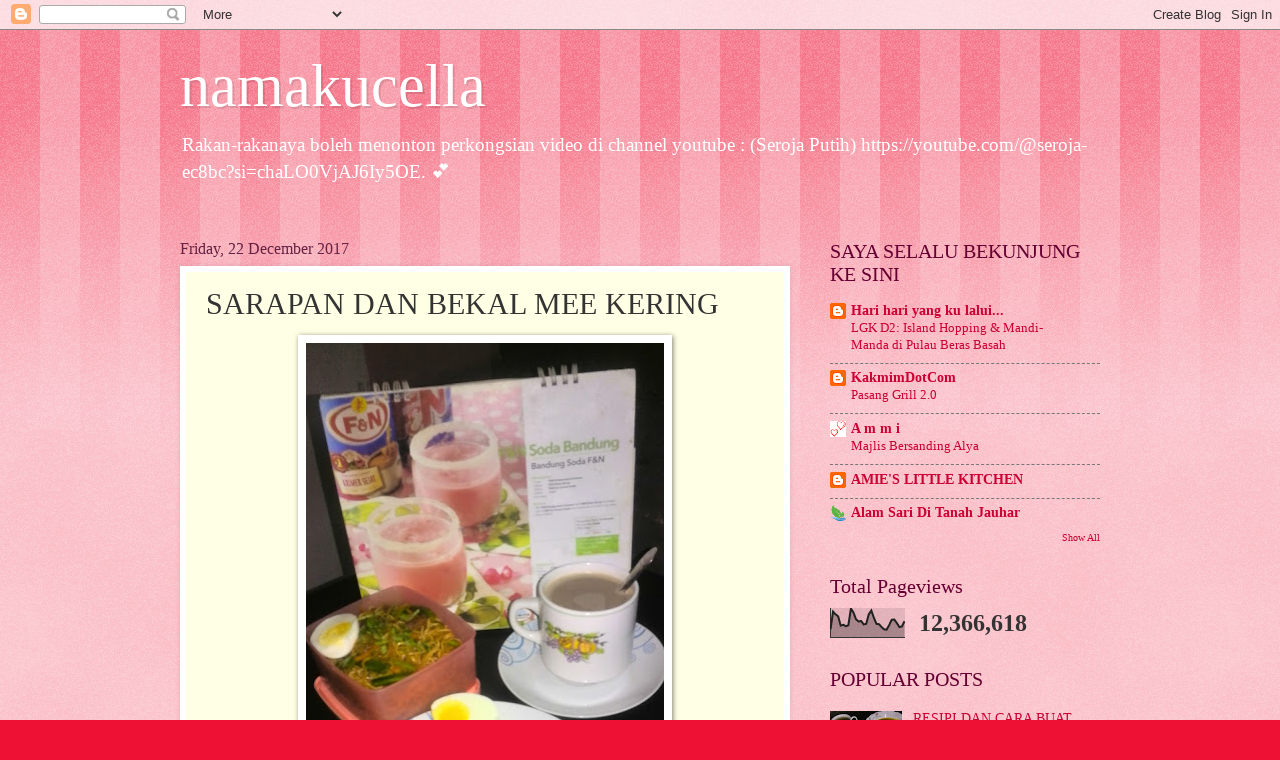

--- FILE ---
content_type: text/html; charset=UTF-8
request_url: https://namakucell.blogspot.com/b/stats?style=BLACK_TRANSPARENT&timeRange=ALL_TIME&token=APq4FmAomvdHN_X3Ebnql2VwsCYIIZUDbvdSagzBaFZC7vgjxjoOlYnCIgwHSaYVLiOrd1yzmt3bQ-avNJHCV-mRvNzKPlqZnA
body_size: -5
content:
{"total":12366618,"sparklineOptions":{"backgroundColor":{"fillOpacity":0.1,"fill":"#000000"},"series":[{"areaOpacity":0.3,"color":"#202020"}]},"sparklineData":[[0,28],[1,89],[2,80],[3,73],[4,41],[5,44],[6,39],[7,42],[8,100],[9,86],[10,63],[11,55],[12,57],[13,45],[14,47],[15,80],[16,93],[17,68],[18,47],[19,46],[20,36],[21,28],[22,27],[23,43],[24,61],[25,62],[26,50],[27,36],[28,38],[29,56]],"nextTickMs":163636}